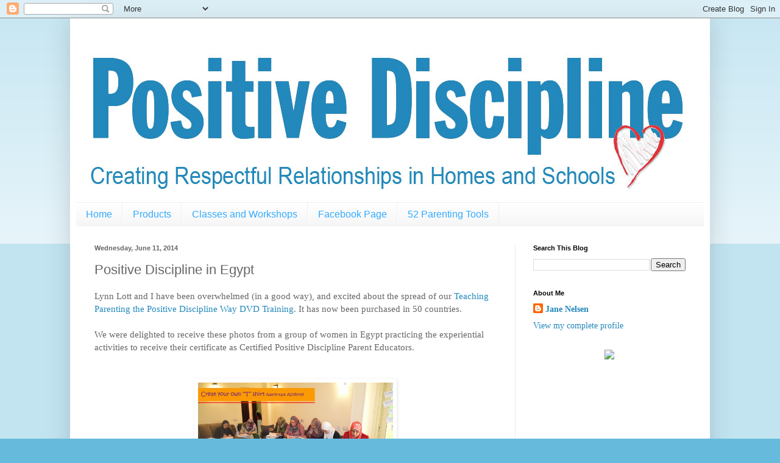

--- FILE ---
content_type: text/html; charset=UTF-8
request_url: http://blog.positivediscipline.com/2014/06/positive-discipline-in-egypt.html?showComment=1415098759142
body_size: 14101
content:
<!DOCTYPE html>
<html class='v2' dir='ltr' xmlns='http://www.w3.org/1999/xhtml' xmlns:b='http://www.google.com/2005/gml/b' xmlns:data='http://www.google.com/2005/gml/data' xmlns:expr='http://www.google.com/2005/gml/expr'>
<head>
<link href='https://www.blogger.com/static/v1/widgets/335934321-css_bundle_v2.css' rel='stylesheet' type='text/css'/>
<meta content='width=1100' name='viewport'/>
<meta content='text/html; charset=UTF-8' http-equiv='Content-Type'/>
<meta content='blogger' name='generator'/>
<link href='http://blog.positivediscipline.com/favicon.ico' rel='icon' type='image/x-icon'/>
<link href='http://blog.positivediscipline.com/2014/06/positive-discipline-in-egypt.html' rel='canonical'/>
<link rel="alternate" type="application/atom+xml" title="Positive Discipline - Atom" href="http://blog.positivediscipline.com/feeds/posts/default" />
<link rel="alternate" type="application/rss+xml" title="Positive Discipline - RSS" href="http://blog.positivediscipline.com/feeds/posts/default?alt=rss" />
<link rel="service.post" type="application/atom+xml" title="Positive Discipline - Atom" href="https://www.blogger.com/feeds/8540881439451499604/posts/default" />

<link rel="alternate" type="application/atom+xml" title="Positive Discipline - Atom" href="http://blog.positivediscipline.com/feeds/1881525003067926253/comments/default" />
<!--Can't find substitution for tag [blog.ieCssRetrofitLinks]-->
<link href='https://blogger.googleusercontent.com/img/b/R29vZ2xl/AVvXsEgvQwvuuIQo5GiggyARnXfp6UuLRyAFHPxiYHly41UW3QG2at07B2dZinjzeDQVDJmz6C3O5Yq_auXToMu1VW7obVhsGSoatSFPXo0n-QjD8j8x7Xavc4Jf32mE7p8BfH7M7x39LVmgAg/s1600/1.jpg' rel='image_src'/>
<meta content='http://blog.positivediscipline.com/2014/06/positive-discipline-in-egypt.html' property='og:url'/>
<meta content='Positive Discipline in Egypt' property='og:title'/>
<meta content='Positive Discipline is a program designed to teach young people to become responsible, respectful and resourceful members of their communities.' property='og:description'/>
<meta content='https://blogger.googleusercontent.com/img/b/R29vZ2xl/AVvXsEgvQwvuuIQo5GiggyARnXfp6UuLRyAFHPxiYHly41UW3QG2at07B2dZinjzeDQVDJmz6C3O5Yq_auXToMu1VW7obVhsGSoatSFPXo0n-QjD8j8x7Xavc4Jf32mE7p8BfH7M7x39LVmgAg/w1200-h630-p-k-no-nu/1.jpg' property='og:image'/>
<title>Positive Discipline: Positive Discipline in Egypt</title>
<style id='page-skin-1' type='text/css'><!--
/*
-----------------------------------------------
Blogger Template Style
Name:     Simple
Designer: Blogger
URL:      www.blogger.com
----------------------------------------------- */
/* Content
----------------------------------------------- */
body {
font: normal normal 14px Georgia, Utopia, 'Palatino Linotype', Palatino, serif;
color: #666666;
background: #66bbdd none repeat scroll top left;
padding: 0 40px 40px 40px;
}
html body .region-inner {
min-width: 0;
max-width: 100%;
width: auto;
}
h2 {
font-size: 22px;
}
a:link {
text-decoration:none;
color: #2288bb;
}
a:visited {
text-decoration:none;
color: #0b5394;
}
a:hover {
text-decoration:underline;
color: #33aaff;
}
.body-fauxcolumn-outer .fauxcolumn-inner {
background: transparent url(//www.blogblog.com/1kt/simple/body_gradient_tile_light.png) repeat scroll top left;
_background-image: none;
}
.body-fauxcolumn-outer .cap-top {
position: absolute;
z-index: 1;
height: 400px;
width: 100%;
}
.body-fauxcolumn-outer .cap-top .cap-left {
width: 100%;
background: transparent url(//www.blogblog.com/1kt/simple/gradients_light.png) repeat-x scroll top left;
_background-image: none;
}
.content-outer {
-moz-box-shadow: 0 0 40px rgba(0, 0, 0, .15);
-webkit-box-shadow: 0 0 5px rgba(0, 0, 0, .15);
-goog-ms-box-shadow: 0 0 10px #333333;
box-shadow: 0 0 40px rgba(0, 0, 0, .15);
margin-bottom: 1px;
}
.content-inner {
padding: 10px 10px;
}
.content-inner {
background-color: #ffffff;
}
/* Header
----------------------------------------------- */
.header-outer {
background: transparent none repeat-x scroll 0 -400px;
_background-image: none;
}
.Header h1 {
font: normal normal 80px Arial, Tahoma, Helvetica, FreeSans, sans-serif;
color: #3399bb;
text-shadow: -1px -1px 1px rgba(0, 0, 0, .2);
}
.Header h1 a {
color: #3399bb;
}
.Header .description {
font-size: 140%;
color: #777777;
}
.header-inner .Header .titlewrapper {
padding: 22px 30px;
}
.header-inner .Header .descriptionwrapper {
padding: 0 30px;
}
/* Tabs
----------------------------------------------- */
.tabs-inner .section:first-child {
border-top: 1px solid #eeeeee;
}
.tabs-inner .section:first-child ul {
margin-top: -1px;
border-top: 1px solid #eeeeee;
border-left: 0 solid #eeeeee;
border-right: 0 solid #eeeeee;
}
.tabs-inner .widget ul {
background: #f5f5f5 url(//www.blogblog.com/1kt/simple/gradients_light.png) repeat-x scroll 0 -800px;
_background-image: none;
border-bottom: 1px solid #eeeeee;
margin-top: 0;
margin-left: -30px;
margin-right: -30px;
}
.tabs-inner .widget li a {
display: inline-block;
padding: .6em 1em;
font: normal normal 16px Arial, Tahoma, Helvetica, FreeSans, sans-serif;
color: #33aaff;
border-left: 1px solid #ffffff;
border-right: 1px solid #eeeeee;
}
.tabs-inner .widget li:first-child a {
border-left: none;
}
.tabs-inner .widget li.selected a, .tabs-inner .widget li a:hover {
color: #666666;
background-color: #eeeeee;
text-decoration: none;
}
/* Columns
----------------------------------------------- */
.main-outer {
border-top: 0 solid #eeeeee;
}
.fauxcolumn-left-outer .fauxcolumn-inner {
border-right: 1px solid #eeeeee;
}
.fauxcolumn-right-outer .fauxcolumn-inner {
border-left: 1px solid #eeeeee;
}
/* Headings
----------------------------------------------- */
div.widget > h2,
div.widget h2.title {
margin: 0 0 1em 0;
font: normal bold 11px Arial, Tahoma, Helvetica, FreeSans, sans-serif;
color: #000000;
}
/* Widgets
----------------------------------------------- */
.widget .zippy {
color: #999999;
text-shadow: 2px 2px 1px rgba(0, 0, 0, .1);
}
.widget .popular-posts ul {
list-style: none;
}
/* Posts
----------------------------------------------- */
h2.date-header {
font: normal bold 11px Arial, Tahoma, Helvetica, FreeSans, sans-serif;
}
.date-header span {
background-color: transparent;
color: #666666;
padding: inherit;
letter-spacing: inherit;
margin: inherit;
}
.main-inner {
padding-top: 30px;
padding-bottom: 30px;
}
.main-inner .column-center-inner {
padding: 0 15px;
}
.main-inner .column-center-inner .section {
margin: 0 15px;
}
.post {
margin: 0 0 25px 0;
}
h3.post-title, .comments h4 {
font: normal normal 22px Arial, Tahoma, Helvetica, FreeSans, sans-serif;
margin: .75em 0 0;
}
.post-body {
font-size: 110%;
line-height: 1.4;
position: relative;
}
.post-body img, .post-body .tr-caption-container, .Profile img, .Image img,
.BlogList .item-thumbnail img {
padding: 2px;
background: #ffffff;
border: 1px solid #ffffff;
-moz-box-shadow: 1px 1px 5px rgba(0, 0, 0, .1);
-webkit-box-shadow: 1px 1px 5px rgba(0, 0, 0, .1);
box-shadow: 1px 1px 5px rgba(0, 0, 0, .1);
}
.post-body img, .post-body .tr-caption-container {
padding: 5px;
}
.post-body .tr-caption-container {
color: #666666;
}
.post-body .tr-caption-container img {
padding: 0;
background: transparent;
border: none;
-moz-box-shadow: 0 0 0 rgba(0, 0, 0, .1);
-webkit-box-shadow: 0 0 0 rgba(0, 0, 0, .1);
box-shadow: 0 0 0 rgba(0, 0, 0, .1);
}
.post-header {
margin: 0 0 1.5em;
line-height: 1.6;
font-size: 90%;
}
.post-footer {
margin: 20px -2px 0;
padding: 5px 10px;
color: #666666;
background-color: #f9f9f9;
border-bottom: 1px solid #eeeeee;
line-height: 1.6;
font-size: 90%;
}
#comments .comment-author {
padding-top: 1.5em;
border-top: 1px solid #eeeeee;
background-position: 0 1.5em;
}
#comments .comment-author:first-child {
padding-top: 0;
border-top: none;
}
.avatar-image-container {
margin: .2em 0 0;
}
#comments .avatar-image-container img {
border: 1px solid #ffffff;
}
/* Comments
----------------------------------------------- */
.comments .comments-content .icon.blog-author {
background-repeat: no-repeat;
background-image: url([data-uri]);
}
.comments .comments-content .loadmore a {
border-top: 1px solid #999999;
border-bottom: 1px solid #999999;
}
.comments .comment-thread.inline-thread {
background-color: #f9f9f9;
}
.comments .continue {
border-top: 2px solid #999999;
}
/* Accents
---------------------------------------------- */
.section-columns td.columns-cell {
border-left: 1px solid #eeeeee;
}
.blog-pager {
background: transparent none no-repeat scroll top center;
}
.blog-pager-older-link, .home-link,
.blog-pager-newer-link {
background-color: #ffffff;
padding: 5px;
}
.footer-outer {
border-top: 0 dashed #bbbbbb;
}
/* Mobile
----------------------------------------------- */
body.mobile  {
background-size: auto;
}
.mobile .body-fauxcolumn-outer {
background: transparent none repeat scroll top left;
}
.mobile .body-fauxcolumn-outer .cap-top {
background-size: 100% auto;
}
.mobile .content-outer {
-webkit-box-shadow: 0 0 3px rgba(0, 0, 0, .15);
box-shadow: 0 0 3px rgba(0, 0, 0, .15);
}
.mobile .tabs-inner .widget ul {
margin-left: 0;
margin-right: 0;
}
.mobile .post {
margin: 0;
}
.mobile .main-inner .column-center-inner .section {
margin: 0;
}
.mobile .date-header span {
padding: 0.1em 10px;
margin: 0 -10px;
}
.mobile h3.post-title {
margin: 0;
}
.mobile .blog-pager {
background: transparent none no-repeat scroll top center;
}
.mobile .footer-outer {
border-top: none;
}
.mobile .main-inner, .mobile .footer-inner {
background-color: #ffffff;
}
.mobile-index-contents {
color: #666666;
}
.mobile-link-button {
background-color: #2288bb;
}
.mobile-link-button a:link, .mobile-link-button a:visited {
color: #ffffff;
}
.mobile .tabs-inner .section:first-child {
border-top: none;
}
.mobile .tabs-inner .PageList .widget-content {
background-color: #eeeeee;
color: #666666;
border-top: 1px solid #eeeeee;
border-bottom: 1px solid #eeeeee;
}
.mobile .tabs-inner .PageList .widget-content .pagelist-arrow {
border-left: 1px solid #eeeeee;
}

--></style>
<style id='template-skin-1' type='text/css'><!--
body {
min-width: 1050px;
}
.content-outer, .content-fauxcolumn-outer, .region-inner {
min-width: 1050px;
max-width: 1050px;
_width: 1050px;
}
.main-inner .columns {
padding-left: 0px;
padding-right: 310px;
}
.main-inner .fauxcolumn-center-outer {
left: 0px;
right: 310px;
/* IE6 does not respect left and right together */
_width: expression(this.parentNode.offsetWidth -
parseInt("0px") -
parseInt("310px") + 'px');
}
.main-inner .fauxcolumn-left-outer {
width: 0px;
}
.main-inner .fauxcolumn-right-outer {
width: 310px;
}
.main-inner .column-left-outer {
width: 0px;
right: 100%;
margin-left: -0px;
}
.main-inner .column-right-outer {
width: 310px;
margin-right: -310px;
}
#layout {
min-width: 0;
}
#layout .content-outer {
min-width: 0;
width: 800px;
}
#layout .region-inner {
min-width: 0;
width: auto;
}
--></style>
<link href='https://www.positivediscipline.com/blog' rel='canonical'/>
<link href='https://www.blogger.com/dyn-css/authorization.css?targetBlogID=8540881439451499604&amp;zx=2d88c2e0-616b-436a-957f-8453fc614fcd' media='none' onload='if(media!=&#39;all&#39;)media=&#39;all&#39;' rel='stylesheet'/><noscript><link href='https://www.blogger.com/dyn-css/authorization.css?targetBlogID=8540881439451499604&amp;zx=2d88c2e0-616b-436a-957f-8453fc614fcd' rel='stylesheet'/></noscript>
<meta name='google-adsense-platform-account' content='ca-host-pub-1556223355139109'/>
<meta name='google-adsense-platform-domain' content='blogspot.com'/>

<!-- data-ad-client=ca-pub-0706934970273376 -->

</head>
<body class='loading variant-pale'>
<div class='navbar section' id='navbar' name='Navbar'><div class='widget Navbar' data-version='1' id='Navbar1'><script type="text/javascript">
    function setAttributeOnload(object, attribute, val) {
      if(window.addEventListener) {
        window.addEventListener('load',
          function(){ object[attribute] = val; }, false);
      } else {
        window.attachEvent('onload', function(){ object[attribute] = val; });
      }
    }
  </script>
<div id="navbar-iframe-container"></div>
<script type="text/javascript" src="https://apis.google.com/js/platform.js"></script>
<script type="text/javascript">
      gapi.load("gapi.iframes:gapi.iframes.style.bubble", function() {
        if (gapi.iframes && gapi.iframes.getContext) {
          gapi.iframes.getContext().openChild({
              url: 'https://www.blogger.com/navbar/8540881439451499604?po\x3d1881525003067926253\x26origin\x3dhttp://blog.positivediscipline.com',
              where: document.getElementById("navbar-iframe-container"),
              id: "navbar-iframe"
          });
        }
      });
    </script><script type="text/javascript">
(function() {
var script = document.createElement('script');
script.type = 'text/javascript';
script.src = '//pagead2.googlesyndication.com/pagead/js/google_top_exp.js';
var head = document.getElementsByTagName('head')[0];
if (head) {
head.appendChild(script);
}})();
</script>
</div></div>
<div class='body-fauxcolumns'>
<div class='fauxcolumn-outer body-fauxcolumn-outer'>
<div class='cap-top'>
<div class='cap-left'></div>
<div class='cap-right'></div>
</div>
<div class='fauxborder-left'>
<div class='fauxborder-right'></div>
<div class='fauxcolumn-inner'>
</div>
</div>
<div class='cap-bottom'>
<div class='cap-left'></div>
<div class='cap-right'></div>
</div>
</div>
</div>
<div class='content'>
<div class='content-fauxcolumns'>
<div class='fauxcolumn-outer content-fauxcolumn-outer'>
<div class='cap-top'>
<div class='cap-left'></div>
<div class='cap-right'></div>
</div>
<div class='fauxborder-left'>
<div class='fauxborder-right'></div>
<div class='fauxcolumn-inner'>
</div>
</div>
<div class='cap-bottom'>
<div class='cap-left'></div>
<div class='cap-right'></div>
</div>
</div>
</div>
<div class='content-outer'>
<div class='content-cap-top cap-top'>
<div class='cap-left'></div>
<div class='cap-right'></div>
</div>
<div class='fauxborder-left content-fauxborder-left'>
<div class='fauxborder-right content-fauxborder-right'></div>
<div class='content-inner'>
<header>
<div class='header-outer'>
<div class='header-cap-top cap-top'>
<div class='cap-left'></div>
<div class='cap-right'></div>
</div>
<div class='fauxborder-left header-fauxborder-left'>
<div class='fauxborder-right header-fauxborder-right'></div>
<div class='region-inner header-inner'>
<div class='header section' id='header' name='Header'><div class='widget Header' data-version='1' id='Header1'>
<div id='header-inner'>
<a href='http://blog.positivediscipline.com/' style='display: block'>
<img alt='Positive Discipline' height='292px; ' id='Header1_headerimg' src='https://blogger.googleusercontent.com/img/b/R29vZ2xl/AVvXsEiVjIWCpkq03EUzVjjpE0q1epU1xd6q_krOfjAfiDuCSAzwTDhygY8OpX3D4FZmzDkf8NRAlSYmC7YwhIXBbw_lq7hC2F4D9ONjDWYvl-3eIzHADen9IrNuQw1wvTCQnXnKbq-BQ7EIAQ/s1600/blog-header01.jpg' style='display: block' width='1030px; '/>
</a>
</div>
</div></div>
</div>
</div>
<div class='header-cap-bottom cap-bottom'>
<div class='cap-left'></div>
<div class='cap-right'></div>
</div>
</div>
</header>
<div class='tabs-outer'>
<div class='tabs-cap-top cap-top'>
<div class='cap-left'></div>
<div class='cap-right'></div>
</div>
<div class='fauxborder-left tabs-fauxborder-left'>
<div class='fauxborder-right tabs-fauxborder-right'></div>
<div class='region-inner tabs-inner'>
<div class='tabs section' id='crosscol' name='Cross-Column'><div class='widget LinkList' data-version='1' id='LinkList2'>
<div class='widget-content'>
<ul>
<li><a href='http://blog.positivediscipline.com/'>Home</a></li>
<li><a href='https://www.positivediscipline.com/store'>Products</a></li>
<li><a href='https://www.positivediscipline.com/events'>Classes and Workshops</a></li>
<li><a href='http://www.facebook.com/positivediscipline'>Facebook Page</a></li>
<li><a href='https://www.positivediscipline.com/articles/52-positive-discipline-parenting-tools-52-weeks'>52 Parenting Tools</a></li>
</ul>
<div class='clear'></div>
</div>
</div></div>
<div class='tabs no-items section' id='crosscol-overflow' name='Cross-Column 2'></div>
</div>
</div>
<div class='tabs-cap-bottom cap-bottom'>
<div class='cap-left'></div>
<div class='cap-right'></div>
</div>
</div>
<div class='main-outer'>
<div class='main-cap-top cap-top'>
<div class='cap-left'></div>
<div class='cap-right'></div>
</div>
<div class='fauxborder-left main-fauxborder-left'>
<div class='fauxborder-right main-fauxborder-right'></div>
<div class='region-inner main-inner'>
<div class='columns fauxcolumns'>
<div class='fauxcolumn-outer fauxcolumn-center-outer'>
<div class='cap-top'>
<div class='cap-left'></div>
<div class='cap-right'></div>
</div>
<div class='fauxborder-left'>
<div class='fauxborder-right'></div>
<div class='fauxcolumn-inner'>
</div>
</div>
<div class='cap-bottom'>
<div class='cap-left'></div>
<div class='cap-right'></div>
</div>
</div>
<div class='fauxcolumn-outer fauxcolumn-left-outer'>
<div class='cap-top'>
<div class='cap-left'></div>
<div class='cap-right'></div>
</div>
<div class='fauxborder-left'>
<div class='fauxborder-right'></div>
<div class='fauxcolumn-inner'>
</div>
</div>
<div class='cap-bottom'>
<div class='cap-left'></div>
<div class='cap-right'></div>
</div>
</div>
<div class='fauxcolumn-outer fauxcolumn-right-outer'>
<div class='cap-top'>
<div class='cap-left'></div>
<div class='cap-right'></div>
</div>
<div class='fauxborder-left'>
<div class='fauxborder-right'></div>
<div class='fauxcolumn-inner'>
</div>
</div>
<div class='cap-bottom'>
<div class='cap-left'></div>
<div class='cap-right'></div>
</div>
</div>
<!-- corrects IE6 width calculation -->
<div class='columns-inner'>
<div class='column-center-outer'>
<div class='column-center-inner'>
<div class='main section' id='main' name='Main'><div class='widget Blog' data-version='1' id='Blog1'>
<div class='blog-posts hfeed'>

          <div class="date-outer">
        
<h2 class='date-header'><span>Wednesday, June 11, 2014</span></h2>

          <div class="date-posts">
        
<div class='post-outer'>
<div class='post hentry uncustomized-post-template' itemprop='blogPost' itemscope='itemscope' itemtype='http://schema.org/BlogPosting'>
<meta content='https://blogger.googleusercontent.com/img/b/R29vZ2xl/AVvXsEgvQwvuuIQo5GiggyARnXfp6UuLRyAFHPxiYHly41UW3QG2at07B2dZinjzeDQVDJmz6C3O5Yq_auXToMu1VW7obVhsGSoatSFPXo0n-QjD8j8x7Xavc4Jf32mE7p8BfH7M7x39LVmgAg/s1600/1.jpg' itemprop='image_url'/>
<meta content='8540881439451499604' itemprop='blogId'/>
<meta content='1881525003067926253' itemprop='postId'/>
<a name='1881525003067926253'></a>
<h3 class='post-title entry-title' itemprop='name'>
Positive Discipline in Egypt
</h3>
<div class='post-header'>
<div class='post-header-line-1'></div>
</div>
<div class='post-body entry-content' id='post-body-1881525003067926253' itemprop='description articleBody'>
Lynn Lott and I have been overwhelmed (in a good way), and excited about the spread of our <a href="http://store.positivediscipline.com/teaching-parenting-dvd.html">Teaching Parenting the Positive Discipline Way DVD Training</a>. It has now been purchased in 50 countries.<br />
<br />
We were delighted to receive these photos from a group of women in Egypt practicing the experiential activities to receive their certificate as Certified Positive Discipline Parent Educators.<br />
<br />
<br />
<div class="separator" style="clear: both; text-align: center;">
<a href="https://blogger.googleusercontent.com/img/b/R29vZ2xl/AVvXsEgvQwvuuIQo5GiggyARnXfp6UuLRyAFHPxiYHly41UW3QG2at07B2dZinjzeDQVDJmz6C3O5Yq_auXToMu1VW7obVhsGSoatSFPXo0n-QjD8j8x7Xavc4Jf32mE7p8BfH7M7x39LVmgAg/s1600/1.jpg" imageanchor="1" style="margin-left: 1em; margin-right: 1em;"><img border="0" height="212" src="https://blogger.googleusercontent.com/img/b/R29vZ2xl/AVvXsEgvQwvuuIQo5GiggyARnXfp6UuLRyAFHPxiYHly41UW3QG2at07B2dZinjzeDQVDJmz6C3O5Yq_auXToMu1VW7obVhsGSoatSFPXo0n-QjD8j8x7Xavc4Jf32mE7p8BfH7M7x39LVmgAg/s1600/1.jpg" width="320" /></a></div>
<br />
<div class="separator" style="clear: both; text-align: center;">
<a href="https://blogger.googleusercontent.com/img/b/R29vZ2xl/AVvXsEhimSG_uVtMXmEp0sasq3tKAbWibGsazXpObzhDMQ9RIpV8Y57gX1QMO5JgqoVoTU3M2XmvVMRPyzbs9u7QV-KI0ICL2yGsD03v-7fwqJPvA1gbH43KdSprUa0ZM8oCbcSVyGntc4wflA/s1600/2.jpg" imageanchor="1" style="margin-left: 1em; margin-right: 1em;"><img border="0" height="212" src="https://blogger.googleusercontent.com/img/b/R29vZ2xl/AVvXsEhimSG_uVtMXmEp0sasq3tKAbWibGsazXpObzhDMQ9RIpV8Y57gX1QMO5JgqoVoTU3M2XmvVMRPyzbs9u7QV-KI0ICL2yGsD03v-7fwqJPvA1gbH43KdSprUa0ZM8oCbcSVyGntc4wflA/s1600/2.jpg" width="320" /></a></div>
<br />
<br />
<div class="separator" style="clear: both; text-align: center;">
<a href="https://blogger.googleusercontent.com/img/b/R29vZ2xl/AVvXsEjz1Gx0S0oZtjP6XCa1R_1MZTGS9v4f1xLQ4khtsgk73XgczRnaiEPdysAzFF2CLhYm9UsfYl28EcF0dNNXEDTpYyvqtvhmrCvbDTUJmRqGVZTpWdbFaMHs64Ow4rHoF436RUQnUN6OeA/s1600/3.jpg" imageanchor="1" style="margin-left: 1em; margin-right: 1em;"><img border="0" height="320" src="https://blogger.googleusercontent.com/img/b/R29vZ2xl/AVvXsEjz1Gx0S0oZtjP6XCa1R_1MZTGS9v4f1xLQ4khtsgk73XgczRnaiEPdysAzFF2CLhYm9UsfYl28EcF0dNNXEDTpYyvqtvhmrCvbDTUJmRqGVZTpWdbFaMHs64Ow4rHoF436RUQnUN6OeA/s1600/3.jpg" width="212" /></a></div>
<br />
<div class="separator" style="clear: both; text-align: center;">
<a href="https://blogger.googleusercontent.com/img/b/R29vZ2xl/AVvXsEhIs7aZYq5pF4TvsdHbjYCdLXBiFe5U8gAbiRgN2moCykqS2idlm1jQZcAQ8xAIAgt_Hfmv66_t7iIlMiVgKi7RBHVH3Hst8eCBrjvOxuzhxjT5gyLidYVHVOZhFG_FYmsonH1vp376TQ/s1600/4.jpg" imageanchor="1" style="margin-left: 1em; margin-right: 1em;"><img border="0" height="320" src="https://blogger.googleusercontent.com/img/b/R29vZ2xl/AVvXsEhIs7aZYq5pF4TvsdHbjYCdLXBiFe5U8gAbiRgN2moCykqS2idlm1jQZcAQ8xAIAgt_Hfmv66_t7iIlMiVgKi7RBHVH3Hst8eCBrjvOxuzhxjT5gyLidYVHVOZhFG_FYmsonH1vp376TQ/s1600/4.jpg" width="212" /></a></div>
<br />
<div class="separator" style="clear: both; text-align: center;">
</div>
<br />
<div class="separator" style="clear: both; text-align: center;">
</div>
<br />
<div class="separator" style="clear: both; text-align: center;">
<a href="https://blogger.googleusercontent.com/img/b/R29vZ2xl/AVvXsEiRm2DDLj7ghSlIOkoPLHBPPEpS_3o7v7iP53WUXjv5PODuvhWKzlvB5p31InnkE0U9O_teFrI7Ysr9kxzvAflnIBISc53UJGjEfV4DqfG3pbvRo1ARmlhYA_UURyyDamxH4hVs7mJX-w/s1600/7.jpg" imageanchor="1" style="margin-left: 1em; margin-right: 1em;"><img border="0" height="320" src="https://blogger.googleusercontent.com/img/b/R29vZ2xl/AVvXsEiRm2DDLj7ghSlIOkoPLHBPPEpS_3o7v7iP53WUXjv5PODuvhWKzlvB5p31InnkE0U9O_teFrI7Ysr9kxzvAflnIBISc53UJGjEfV4DqfG3pbvRo1ARmlhYA_UURyyDamxH4hVs7mJX-w/s1600/7.jpg" width="212" /></a></div>
<br />
<div class="separator" style="clear: both; text-align: center;">
<a href="https://blogger.googleusercontent.com/img/b/R29vZ2xl/AVvXsEgidn4wltjfItWvan5XP4rM_AxN9u0Js4Bq69kwpQUkV-n7CnvyUM2CvIjNlx0eW-HWR-FlKEoyNDw5KH9-NtpDfoyAQbCrjGNbEoYp9GYS7PcKe8GZvHQ6H7lLJQpzRKDskYEel6xJPA/s1600/8.jpg" imageanchor="1" style="margin-left: 1em; margin-right: 1em;"><img border="0" height="320" src="https://blogger.googleusercontent.com/img/b/R29vZ2xl/AVvXsEgidn4wltjfItWvan5XP4rM_AxN9u0Js4Bq69kwpQUkV-n7CnvyUM2CvIjNlx0eW-HWR-FlKEoyNDw5KH9-NtpDfoyAQbCrjGNbEoYp9GYS7PcKe8GZvHQ6H7lLJQpzRKDskYEel6xJPA/s1600/8.jpg" width="212" /></a></div>
<br />
<div class="separator" style="clear: both; text-align: center;">
<a href="https://blogger.googleusercontent.com/img/b/R29vZ2xl/AVvXsEgawKc2qWniv2ljTOuty8jbQfji1C99jNqA-UnsDj-PODVXr9tI05UfCLQxXArj866EvKo2eU8lTbzoF3QBmA8SncFXuk80tDY6W0gpT6RR5cDO78mHarA7j8YrJAGD1iThZI6o2QHiJg/s1600/9.jpg" imageanchor="1" style="margin-left: 1em; margin-right: 1em;"><img border="0" height="212" src="https://blogger.googleusercontent.com/img/b/R29vZ2xl/AVvXsEgawKc2qWniv2ljTOuty8jbQfji1C99jNqA-UnsDj-PODVXr9tI05UfCLQxXArj866EvKo2eU8lTbzoF3QBmA8SncFXuk80tDY6W0gpT6RR5cDO78mHarA7j8YrJAGD1iThZI6o2QHiJg/s1600/9.jpg" width="320" /></a></div>
<br />
<div class="separator" style="clear: both; text-align: center;">
</div>
<br />
<div class="separator" style="clear: both; text-align: center;">
<a href="https://blogger.googleusercontent.com/img/b/R29vZ2xl/AVvXsEimEiQt4oXNczMnyS6oMGo1Ma-OUkNrGt2a6xnursrCvZUy6HC4chbpKOFWvaoBgD9h74vD9qMSKzdS2sr-f6kKP8_WMl7QLurHK7MnnBlunDTS3ixOw2HjZpWrO3A1sCXZA5qYlcpZzw/s1600/11.jpg" imageanchor="1" style="margin-left: 1em; margin-right: 1em;"><img border="0" height="212" src="https://blogger.googleusercontent.com/img/b/R29vZ2xl/AVvXsEimEiQt4oXNczMnyS6oMGo1Ma-OUkNrGt2a6xnursrCvZUy6HC4chbpKOFWvaoBgD9h74vD9qMSKzdS2sr-f6kKP8_WMl7QLurHK7MnnBlunDTS3ixOw2HjZpWrO3A1sCXZA5qYlcpZzw/s1600/11.jpg" width="320" /></a></div>
<br />
<div class="separator" style="clear: both; text-align: center;">
<a href="https://blogger.googleusercontent.com/img/b/R29vZ2xl/AVvXsEi6B8EorlzanM3cacyYqsHTjXCjOaVKp5z7kIRd8RCTCv33PlgsBsnzgBoybPQo7TOTJwdxyj1mk4E6OwimtKxteuvyTUuloyY32EpzN7sGhXx2ZGWBt8J0opKjIxlZHqd0jQrx_ZscjQ/s1600/12.jpg" imageanchor="1" style="margin-left: 1em; margin-right: 1em;"><img border="0" height="212" src="https://blogger.googleusercontent.com/img/b/R29vZ2xl/AVvXsEi6B8EorlzanM3cacyYqsHTjXCjOaVKp5z7kIRd8RCTCv33PlgsBsnzgBoybPQo7TOTJwdxyj1mk4E6OwimtKxteuvyTUuloyY32EpzN7sGhXx2ZGWBt8J0opKjIxlZHqd0jQrx_ZscjQ/s1600/12.jpg" width="320" /></a></div>
<br />
<div class="separator" style="clear: both; text-align: center;">
</div>
<br />
<div class="separator" style="clear: both; text-align: center;">
<a href="https://blogger.googleusercontent.com/img/b/R29vZ2xl/AVvXsEh01GghBK9Rgiz4ll77YQ69VrXDh0QCwHwEM-riLm8rvEq9oMBVD02u55h7LZy4diUwoENAjlpaAuG4ZwGyMARICLxhTXbT2yTFR30COCoppYflUCVNkUNdGL97bVbWP7yWGOLh8umikA/s1600/14.jpg" imageanchor="1" style="margin-left: 1em; margin-right: 1em;"><img border="0" height="212" src="https://blogger.googleusercontent.com/img/b/R29vZ2xl/AVvXsEh01GghBK9Rgiz4ll77YQ69VrXDh0QCwHwEM-riLm8rvEq9oMBVD02u55h7LZy4diUwoENAjlpaAuG4ZwGyMARICLxhTXbT2yTFR30COCoppYflUCVNkUNdGL97bVbWP7yWGOLh8umikA/s1600/14.jpg" width="320" /></a></div>
<br />
<div class="separator" style="clear: both; text-align: center;">
</div>
<br />
<div class="separator" style="clear: both; text-align: center;">
<a href="https://blogger.googleusercontent.com/img/b/R29vZ2xl/AVvXsEgarhdwRQcLnpRvG4maUGU_OVcgAI-kT-sSW9eICRc9yGhgIXqZ8QoCPr0YIvIzemg3pWRGgaOofY36f6OBVRdf2eFmolQdMs4OdiLKnStlOOQndcx5uW8eLjItxCaGXiHJi8JSyGnlOw/s1600/16.jpg" imageanchor="1" style="margin-left: 1em; margin-right: 1em;"><img border="0" height="212" src="https://blogger.googleusercontent.com/img/b/R29vZ2xl/AVvXsEgarhdwRQcLnpRvG4maUGU_OVcgAI-kT-sSW9eICRc9yGhgIXqZ8QoCPr0YIvIzemg3pWRGgaOofY36f6OBVRdf2eFmolQdMs4OdiLKnStlOOQndcx5uW8eLjItxCaGXiHJi8JSyGnlOw/s1600/16.jpg" width="320" /></a></div>
<br />
<div class="separator" style="clear: both; text-align: center;">
<a href="https://blogger.googleusercontent.com/img/b/R29vZ2xl/AVvXsEib_IEMvERKeZk_JUqQeYCl_OoJO2MVuIQa4njJrPv6sxcyQTK6q6XdGEb7XhyphenhyphenGK5qgji_Pf8vbF5t6E9raIsnkGsaKH9-doCEqICFdL7Jv4j3Bu-A1yiimifZmcM7xmQbM1UfNUHYmgA/s1600/17.jpg" imageanchor="1" style="margin-left: 1em; margin-right: 1em;"><img border="0" height="212" src="https://blogger.googleusercontent.com/img/b/R29vZ2xl/AVvXsEib_IEMvERKeZk_JUqQeYCl_OoJO2MVuIQa4njJrPv6sxcyQTK6q6XdGEb7XhyphenhyphenGK5qgji_Pf8vbF5t6E9raIsnkGsaKH9-doCEqICFdL7Jv4j3Bu-A1yiimifZmcM7xmQbM1UfNUHYmgA/s1600/17.jpg" width="320" /></a></div>
<br />
<div style='clear: both;'></div>
</div>
<div class='post-footer'>
<div class='post-footer-line post-footer-line-1'>
<span class='post-author vcard'>
Posted by
<span class='fn' itemprop='author' itemscope='itemscope' itemtype='http://schema.org/Person'>
<meta content='https://www.blogger.com/profile/09163509440079037626' itemprop='url'/>
<a class='g-profile' href='https://www.blogger.com/profile/09163509440079037626' rel='author' title='author profile'>
<span itemprop='name'>Jane Nelsen</span>
</a>
</span>
</span>
<span class='post-timestamp'>
at
<meta content='http://blog.positivediscipline.com/2014/06/positive-discipline-in-egypt.html' itemprop='url'/>
<a class='timestamp-link' href='http://blog.positivediscipline.com/2014/06/positive-discipline-in-egypt.html' rel='bookmark' title='permanent link'><abbr class='published' itemprop='datePublished' title='2014-06-11T09:15:00-07:00'>9:15&#8239;AM</abbr></a>
</span>
<span class='post-comment-link'>
</span>
<span class='post-icons'>
<span class='item-action'>
<a href='https://www.blogger.com/email-post/8540881439451499604/1881525003067926253' title='Email Post'>
<img alt='' class='icon-action' height='13' src='https://resources.blogblog.com/img/icon18_email.gif' width='18'/>
</a>
</span>
<span class='item-control blog-admin pid-996483768'>
<a href='https://www.blogger.com/post-edit.g?blogID=8540881439451499604&postID=1881525003067926253&from=pencil' title='Edit Post'>
<img alt='' class='icon-action' height='18' src='https://resources.blogblog.com/img/icon18_edit_allbkg.gif' width='18'/>
</a>
</span>
</span>
<div class='post-share-buttons goog-inline-block'>
</div>
</div>
<div class='post-footer-line post-footer-line-2'>
<span class='post-labels'>
</span>
</div>
<div class='post-footer-line post-footer-line-3'>
<span class='post-location'>
</span>
</div>
</div>
</div>
<div class='comments' id='comments'>
<a name='comments'></a>
<h4>4 comments:</h4>
<div id='Blog1_comments-block-wrapper'>
<dl class='avatar-comment-indent' id='comments-block'>
<dt class='comment-author ' id='c4526607790325558091'>
<a name='c4526607790325558091'></a>
<div class="avatar-image-container vcard"><span dir="ltr"><a href="https://www.blogger.com/profile/07028641305614879093" target="" rel="nofollow" onclick="" class="avatar-hovercard" id="av-4526607790325558091-07028641305614879093"><img src="https://resources.blogblog.com/img/blank.gif" width="35" height="35" class="delayLoad" style="display: none;" longdesc="//4.bp.blogspot.com/-sjdX4kZKdb4/ZiE3cmPWtlI/AAAAAAABAiM/3f8ltZx_32UlkDZNXzyn82ICEtkBx3QiQCK4BGAYYCw/s35/IMG_9889.jpeg" alt="" title="PixieGirl">

<noscript><img src="//4.bp.blogspot.com/-sjdX4kZKdb4/ZiE3cmPWtlI/AAAAAAABAiM/3f8ltZx_32UlkDZNXzyn82ICEtkBx3QiQCK4BGAYYCw/s35/IMG_9889.jpeg" width="35" height="35" class="photo" alt=""></noscript></a></span></div>
<a href='https://www.blogger.com/profile/07028641305614879093' rel='nofollow'>PixieGirl</a>
said...
</dt>
<dd class='comment-body' id='Blog1_cmt-4526607790325558091'>
<p>
Wow, I&#39;m so excited for you! You are making such a difference to soo many people!
</p>
</dd>
<dd class='comment-footer'>
<span class='comment-timestamp'>
<a href='http://blog.positivediscipline.com/2014/06/positive-discipline-in-egypt.html?showComment=1402596150348#c4526607790325558091' title='comment permalink'>
June 12, 2014 at 11:02&#8239;AM
</a>
<span class='item-control blog-admin pid-932451952'>
<a class='comment-delete' href='https://www.blogger.com/comment/delete/8540881439451499604/4526607790325558091' title='Delete Comment'>
<img src='https://resources.blogblog.com/img/icon_delete13.gif'/>
</a>
</span>
</span>
</dd>
<dt class='comment-author ' id='c2129242386606819983'>
<a name='c2129242386606819983'></a>
<div class="avatar-image-container avatar-stock"><span dir="ltr"><img src="//resources.blogblog.com/img/blank.gif" width="35" height="35" alt="" title="Anonymous">

</span></div>
Anonymous
said...
</dt>
<dd class='comment-body' id='Blog1_cmt-2129242386606819983'>
<p>
Hi.. I want to know what steps should I do in order to be a positive discipline educator.. and where is the course or workshop held in Egypt?
</p>
</dd>
<dd class='comment-footer'>
<span class='comment-timestamp'>
<a href='http://blog.positivediscipline.com/2014/06/positive-discipline-in-egypt.html?showComment=1415053498566#c2129242386606819983' title='comment permalink'>
November 3, 2014 at 2:24&#8239;PM
</a>
<span class='item-control blog-admin pid-1465322672'>
<a class='comment-delete' href='https://www.blogger.com/comment/delete/8540881439451499604/2129242386606819983' title='Delete Comment'>
<img src='https://resources.blogblog.com/img/icon_delete13.gif'/>
</a>
</span>
</span>
</dd>
<dt class='comment-author blog-author' id='c1308379191169647669'>
<a name='c1308379191169647669'></a>
<div class="avatar-image-container avatar-stock"><span dir="ltr"><a href="https://www.blogger.com/profile/09163509440079037626" target="" rel="nofollow" onclick="" class="avatar-hovercard" id="av-1308379191169647669-09163509440079037626"><img src="//www.blogger.com/img/blogger_logo_round_35.png" width="35" height="35" alt="" title="Jane Nelsen">

</a></span></div>
<a href='https://www.blogger.com/profile/09163509440079037626' rel='nofollow'>Jane Nelsen</a>
said...
</dt>
<dd class='comment-body' id='Blog1_cmt-1308379191169647669'>
<p>
Here is the link for information on becoming a Positive Discipline Parent Educator.<br />http://store.positivediscipline.com/teaching-parenting-dvd.html<br /><br />Here is a link to a group in Egypt teaching parenting classes.<br />https://www.facebook.com/PP.Egypt
</p>
</dd>
<dd class='comment-footer'>
<span class='comment-timestamp'>
<a href='http://blog.positivediscipline.com/2014/06/positive-discipline-in-egypt.html?showComment=1415061796735#c1308379191169647669' title='comment permalink'>
November 3, 2014 at 4:43&#8239;PM
</a>
<span class='item-control blog-admin pid-996483768'>
<a class='comment-delete' href='https://www.blogger.com/comment/delete/8540881439451499604/1308379191169647669' title='Delete Comment'>
<img src='https://resources.blogblog.com/img/icon_delete13.gif'/>
</a>
</span>
</span>
</dd>
<dt class='comment-author ' id='c6560136721195010115'>
<a name='c6560136721195010115'></a>
<div class="avatar-image-container avatar-stock"><span dir="ltr"><img src="//resources.blogblog.com/img/blank.gif" width="35" height="35" alt="" title="Anonymous">

</span></div>
Anonymous
said...
</dt>
<dd class='comment-body' id='Blog1_cmt-6560136721195010115'>
<p>
Thank you so much for your prompt reply
</p>
</dd>
<dd class='comment-footer'>
<span class='comment-timestamp'>
<a href='http://blog.positivediscipline.com/2014/06/positive-discipline-in-egypt.html?showComment=1415098759142#c6560136721195010115' title='comment permalink'>
November 4, 2014 at 2:59&#8239;AM
</a>
<span class='item-control blog-admin pid-1465322672'>
<a class='comment-delete' href='https://www.blogger.com/comment/delete/8540881439451499604/6560136721195010115' title='Delete Comment'>
<img src='https://resources.blogblog.com/img/icon_delete13.gif'/>
</a>
</span>
</span>
</dd>
</dl>
</div>
<p class='comment-footer'>
<a href='https://www.blogger.com/comment/fullpage/post/8540881439451499604/1881525003067926253' onclick=''>Post a Comment</a>
</p>
</div>
</div>

        </div></div>
      
</div>
<div class='blog-pager' id='blog-pager'>
<span id='blog-pager-newer-link'>
<a class='blog-pager-newer-link' href='http://blog.positivediscipline.com/2010/02/hugs-positive-discipline-tool-card.html' id='Blog1_blog-pager-newer-link' title='Newer Post'>Newer Post</a>
</span>
<span id='blog-pager-older-link'>
<a class='blog-pager-older-link' href='http://blog.positivediscipline.com/2011/05/allowances-can-teach-life-skill-of.html' id='Blog1_blog-pager-older-link' title='Older Post'>Older Post</a>
</span>
<a class='home-link' href='http://blog.positivediscipline.com/'>Home</a>
</div>
<div class='clear'></div>
<div class='post-feeds'>
<div class='feed-links'>
Subscribe to:
<a class='feed-link' href='http://blog.positivediscipline.com/feeds/1881525003067926253/comments/default' target='_blank' type='application/atom+xml'>Post Comments (Atom)</a>
</div>
</div>
</div><div class='widget HTML' data-version='1' id='HTML4'>
<h2 class='title'>ShareThis</h2>
<div class='widget-content'>
<span id="st_finder"></span><script type="text/javascript" src="http://w.sharethis.com/widget/stblogger2.js"></script><script type="text/javascript">var switchTo5x=false;stBlogger2.init("http://w.sharethis.com/button/buttons.js", {"twitter":["large","",""],"facebook":["large","",""],"email":["large","",""],"sharethis":["large","",""]} );var f = document.getElementById("st_finder");var c = f.parentNode.parentNode.childNodes;for (i=0;i<c.length;i++) { try { c[i].style.display = "none"; } catch (err) {}}</script>
</div>
<div class='clear'></div>
</div></div>
</div>
</div>
<div class='column-left-outer'>
<div class='column-left-inner'>
<aside>
</aside>
</div>
</div>
<div class='column-right-outer'>
<div class='column-right-inner'>
<aside>
<div class='sidebar section' id='sidebar-right-1'><div class='widget BlogSearch' data-version='1' id='BlogSearch1'>
<h2 class='title'>Search This Blog</h2>
<div class='widget-content'>
<div id='BlogSearch1_form'>
<form action='http://blog.positivediscipline.com/search' class='gsc-search-box' target='_top'>
<table cellpadding='0' cellspacing='0' class='gsc-search-box'>
<tbody>
<tr>
<td class='gsc-input'>
<input autocomplete='off' class='gsc-input' name='q' size='10' title='search' type='text' value=''/>
</td>
<td class='gsc-search-button'>
<input class='gsc-search-button' title='search' type='submit' value='Search'/>
</td>
</tr>
</tbody>
</table>
</form>
</div>
</div>
<div class='clear'></div>
</div><div class='widget Profile' data-version='1' id='Profile1'>
<h2>About Me</h2>
<div class='widget-content'>
<dl class='profile-datablock'>
<dt class='profile-data'>
<a class='profile-name-link g-profile' href='https://www.blogger.com/profile/09163509440079037626' rel='author' style='background-image: url(//www.blogger.com/img/logo-16.png);'>
Jane Nelsen
</a>
</dt>
</dl>
<a class='profile-link' href='https://www.blogger.com/profile/09163509440079037626' rel='author'>View my complete profile</a>
<div class='clear'></div>
</div>
</div><div class='widget HTML' data-version='1' id='HTML5'>
<div class='widget-content'>
<div align="center"><a href="https://www.positivediscipline.com/products/positive-discipline-parenting-tool-cards" target="_blank"><img src="https://www.positivediscipline.com/sites/default/files/styles/uc_product/public/a101-front.jpg?itok=klZ6rp5R" border="0px" /></a></div>
</div>
<div class='clear'></div>
</div><div class='widget HTML' data-version='1' id='HTML2'>
<div class='widget-content'>
<iframe src="http://www.facebook.com/plugins/likebox.php?href=http%3A%2F%2Fwww.facebook.com%2Fpositivediscipline&amp;width=260&amp;colorscheme=light&amp;show_faces=false&amp;stream=true&amp;header=true&amp;height=427" scrolling="no" frameborder="0" style="border:none; overflow:hidden; width:260px; height:427px;" allowtransparency="true"></iframe>
</div>
<div class='clear'></div>
</div><div class='widget Label' data-version='1' id='Label1'>
<h2>Labels</h2>
<div class='widget-content list-label-widget-content'>
<ul>
<li>
<a dir='ltr' href='http://blog.positivediscipline.com/search/label/Positive%20Discipline'>Positive Discipline</a>
<span dir='ltr'>(50)</span>
</li>
<li>
<a dir='ltr' href='http://blog.positivediscipline.com/search/label/Parenting%20Tool%20Cards'>Parenting Tool Cards</a>
<span dir='ltr'>(49)</span>
</li>
<li>
<a dir='ltr' href='http://blog.positivediscipline.com/search/label/Parenting'>Parenting</a>
<span dir='ltr'>(16)</span>
</li>
<li>
<a dir='ltr' href='http://blog.positivediscipline.com/search/label/Discipline'>Discipline</a>
<span dir='ltr'>(15)</span>
</li>
<li>
<a dir='ltr' href='http://blog.positivediscipline.com/search/label/Success%20Stories'>Success Stories</a>
<span dir='ltr'>(15)</span>
</li>
<li>
<a dir='ltr' href='http://blog.positivediscipline.com/search/label/Family%20meetings'>Family meetings</a>
<span dir='ltr'>(14)</span>
</li>
<li>
<a dir='ltr' href='http://blog.positivediscipline.com/search/label/Power%20Struggle'>Power Struggle</a>
<span dir='ltr'>(10)</span>
</li>
<li>
<a dir='ltr' href='http://blog.positivediscipline.com/search/label/Relationship'>Relationship</a>
<span dir='ltr'>(10)</span>
</li>
<li>
<a dir='ltr' href='http://blog.positivediscipline.com/search/label/Teenagers'>Teenagers</a>
<span dir='ltr'>(8)</span>
</li>
<li>
<a dir='ltr' href='http://blog.positivediscipline.com/search/label/Positive%20Discipline%20School'>Positive Discipline School</a>
<span dir='ltr'>(6)</span>
</li>
<li>
<a dir='ltr' href='http://blog.positivediscipline.com/search/label/Class%20Meetings'>Class Meetings</a>
<span dir='ltr'>(5)</span>
</li>
<li>
<a dir='ltr' href='http://blog.positivediscipline.com/search/label/Hitting'>Hitting</a>
<span dir='ltr'>(5)</span>
</li>
<li>
<a dir='ltr' href='http://blog.positivediscipline.com/search/label/Time%20Out'>Time Out</a>
<span dir='ltr'>(5)</span>
</li>
<li>
<a dir='ltr' href='http://blog.positivediscipline.com/search/label/Consequences'>Consequences</a>
<span dir='ltr'>(4)</span>
</li>
<li>
<a dir='ltr' href='http://blog.positivediscipline.com/search/label/disrespectful'>disrespectful</a>
<span dir='ltr'>(4)</span>
</li>
<li>
<a dir='ltr' href='http://blog.positivediscipline.com/search/label/Arguing'>Arguing</a>
<span dir='ltr'>(3)</span>
</li>
<li>
<a dir='ltr' href='http://blog.positivediscipline.com/search/label/Rude%20and%20Defiant'>Rude and Defiant</a>
<span dir='ltr'>(3)</span>
</li>
<li>
<a dir='ltr' href='http://blog.positivediscipline.com/search/label/Step-Family'>Step-Family</a>
<span dir='ltr'>(3)</span>
</li>
<li>
<a dir='ltr' href='http://blog.positivediscipline.com/search/label/Bullying'>Bullying</a>
<span dir='ltr'>(2)</span>
</li>
<li>
<a dir='ltr' href='http://blog.positivediscipline.com/search/label/Gratitude'>Gratitude</a>
<span dir='ltr'>(2)</span>
</li>
<li>
<a dir='ltr' href='http://blog.positivediscipline.com/search/label/H.%20Stephen%20Glenn'>H. Stephen Glenn</a>
<span dir='ltr'>(2)</span>
</li>
<li>
<a dir='ltr' href='http://blog.positivediscipline.com/search/label/Podcasts'>Podcasts</a>
<span dir='ltr'>(2)</span>
</li>
<li>
<a dir='ltr' href='http://blog.positivediscipline.com/search/label/Potty%20Training'>Potty Training</a>
<span dir='ltr'>(2)</span>
</li>
<li>
<a dir='ltr' href='http://blog.positivediscipline.com/search/label/Routine%20Charts'>Routine Charts</a>
<span dir='ltr'>(2)</span>
</li>
<li>
<a dir='ltr' href='http://blog.positivediscipline.com/search/label/Self-Esteem'>Self-Esteem</a>
<span dir='ltr'>(2)</span>
</li>
<li>
<a dir='ltr' href='http://blog.positivediscipline.com/search/label/Spanking'>Spanking</a>
<span dir='ltr'>(2)</span>
</li>
<li>
<a dir='ltr' href='http://blog.positivediscipline.com/search/label/Toilet%20Training'>Toilet Training</a>
<span dir='ltr'>(2)</span>
</li>
<li>
<a dir='ltr' href='http://blog.positivediscipline.com/search/label/Understand%20Serenity'>Understand Serenity</a>
<span dir='ltr'>(2)</span>
</li>
<li>
<a dir='ltr' href='http://blog.positivediscipline.com/search/label/ADHD'>ADHD</a>
<span dir='ltr'>(1)</span>
</li>
<li>
<a dir='ltr' href='http://blog.positivediscipline.com/search/label/Aggression'>Aggression</a>
<span dir='ltr'>(1)</span>
</li>
<li>
<a dir='ltr' href='http://blog.positivediscipline.com/search/label/Drugs'>Drugs</a>
<span dir='ltr'>(1)</span>
</li>
<li>
<a dir='ltr' href='http://blog.positivediscipline.com/search/label/Friends'>Friends</a>
<span dir='ltr'>(1)</span>
</li>
<li>
<a dir='ltr' href='http://blog.positivediscipline.com/search/label/Hugs'>Hugs</a>
<span dir='ltr'>(1)</span>
</li>
<li>
<a dir='ltr' href='http://blog.positivediscipline.com/search/label/Interrupting'>Interrupting</a>
<span dir='ltr'>(1)</span>
</li>
<li>
<a dir='ltr' href='http://blog.positivediscipline.com/search/label/Lying'>Lying</a>
<span dir='ltr'>(1)</span>
</li>
<li>
<a dir='ltr' href='http://blog.positivediscipline.com/search/label/Questions'>Questions</a>
<span dir='ltr'>(1)</span>
</li>
<li>
<a dir='ltr' href='http://blog.positivediscipline.com/search/label/Self%20Help'>Self Help</a>
<span dir='ltr'>(1)</span>
</li>
<li>
<a dir='ltr' href='http://blog.positivediscipline.com/search/label/TV'>TV</a>
<span dir='ltr'>(1)</span>
</li>
<li>
<a dir='ltr' href='http://blog.positivediscipline.com/search/label/Workshop'>Workshop</a>
<span dir='ltr'>(1)</span>
</li>
</ul>
<div class='clear'></div>
</div>
</div><div class='widget BlogArchive' data-version='1' id='BlogArchive1'>
<h2>Blog Archive</h2>
<div class='widget-content'>
<div id='ArchiveList'>
<div id='BlogArchive1_ArchiveList'>
<ul class='hierarchy'>
<li class='archivedate collapsed'>
<a class='toggle' href='javascript:void(0)'>
<span class='zippy'>

        &#9658;&#160;
      
</span>
</a>
<a class='post-count-link' href='http://blog.positivediscipline.com/2016/'>
2016
</a>
<span class='post-count' dir='ltr'>(1)</span>
<ul class='hierarchy'>
<li class='archivedate collapsed'>
<a class='toggle' href='javascript:void(0)'>
<span class='zippy'>

        &#9658;&#160;
      
</span>
</a>
<a class='post-count-link' href='http://blog.positivediscipline.com/2016/04/'>
April
</a>
<span class='post-count' dir='ltr'>(1)</span>
</li>
</ul>
</li>
</ul>
<ul class='hierarchy'>
<li class='archivedate collapsed'>
<a class='toggle' href='javascript:void(0)'>
<span class='zippy'>

        &#9658;&#160;
      
</span>
</a>
<a class='post-count-link' href='http://blog.positivediscipline.com/2015/'>
2015
</a>
<span class='post-count' dir='ltr'>(2)</span>
<ul class='hierarchy'>
<li class='archivedate collapsed'>
<a class='toggle' href='javascript:void(0)'>
<span class='zippy'>

        &#9658;&#160;
      
</span>
</a>
<a class='post-count-link' href='http://blog.positivediscipline.com/2015/01/'>
January
</a>
<span class='post-count' dir='ltr'>(2)</span>
</li>
</ul>
</li>
</ul>
<ul class='hierarchy'>
<li class='archivedate expanded'>
<a class='toggle' href='javascript:void(0)'>
<span class='zippy toggle-open'>

        &#9660;&#160;
      
</span>
</a>
<a class='post-count-link' href='http://blog.positivediscipline.com/2014/'>
2014
</a>
<span class='post-count' dir='ltr'>(44)</span>
<ul class='hierarchy'>
<li class='archivedate collapsed'>
<a class='toggle' href='javascript:void(0)'>
<span class='zippy'>

        &#9658;&#160;
      
</span>
</a>
<a class='post-count-link' href='http://blog.positivediscipline.com/2014/12/'>
December
</a>
<span class='post-count' dir='ltr'>(2)</span>
</li>
</ul>
<ul class='hierarchy'>
<li class='archivedate collapsed'>
<a class='toggle' href='javascript:void(0)'>
<span class='zippy'>

        &#9658;&#160;
      
</span>
</a>
<a class='post-count-link' href='http://blog.positivediscipline.com/2014/11/'>
November
</a>
<span class='post-count' dir='ltr'>(3)</span>
</li>
</ul>
<ul class='hierarchy'>
<li class='archivedate collapsed'>
<a class='toggle' href='javascript:void(0)'>
<span class='zippy'>

        &#9658;&#160;
      
</span>
</a>
<a class='post-count-link' href='http://blog.positivediscipline.com/2014/10/'>
October
</a>
<span class='post-count' dir='ltr'>(1)</span>
</li>
</ul>
<ul class='hierarchy'>
<li class='archivedate collapsed'>
<a class='toggle' href='javascript:void(0)'>
<span class='zippy'>

        &#9658;&#160;
      
</span>
</a>
<a class='post-count-link' href='http://blog.positivediscipline.com/2014/09/'>
September
</a>
<span class='post-count' dir='ltr'>(3)</span>
</li>
</ul>
<ul class='hierarchy'>
<li class='archivedate collapsed'>
<a class='toggle' href='javascript:void(0)'>
<span class='zippy'>

        &#9658;&#160;
      
</span>
</a>
<a class='post-count-link' href='http://blog.positivediscipline.com/2014/08/'>
August
</a>
<span class='post-count' dir='ltr'>(4)</span>
</li>
</ul>
<ul class='hierarchy'>
<li class='archivedate collapsed'>
<a class='toggle' href='javascript:void(0)'>
<span class='zippy'>

        &#9658;&#160;
      
</span>
</a>
<a class='post-count-link' href='http://blog.positivediscipline.com/2014/07/'>
July
</a>
<span class='post-count' dir='ltr'>(3)</span>
</li>
</ul>
<ul class='hierarchy'>
<li class='archivedate expanded'>
<a class='toggle' href='javascript:void(0)'>
<span class='zippy toggle-open'>

        &#9660;&#160;
      
</span>
</a>
<a class='post-count-link' href='http://blog.positivediscipline.com/2014/06/'>
June
</a>
<span class='post-count' dir='ltr'>(6)</span>
<ul class='posts'>
<li><a href='http://blog.positivediscipline.com/2011/05/act-without-words-positive-discipline.html'>Act Without Words - A Positive Discipline Tool Card</a></li>
<li><a href='http://blog.positivediscipline.com/2011/01/wheel-of-choice.html'>The Wheel of Choice</a></li>
<li><a href='http://blog.positivediscipline.com/2010/02/hugs-positive-discipline-tool-card.html'>Hugs: A Positive Discipline Tool Card</a></li>
<li><a href='http://blog.positivediscipline.com/2014/06/positive-discipline-in-egypt.html'>Positive Discipline in Egypt</a></li>
<li><a href='http://blog.positivediscipline.com/2011/05/allowances-can-teach-life-skill-of.html'>Allowances Can Teach the Life Skill of Money Manag...</a></li>
<li><a href='http://blog.positivediscipline.com/2012/05/put-kids-in-same-boat.html'>Sibling Fights: Putting Kids in the Same Boat</a></li>
</ul>
</li>
</ul>
<ul class='hierarchy'>
<li class='archivedate collapsed'>
<a class='toggle' href='javascript:void(0)'>
<span class='zippy'>

        &#9658;&#160;
      
</span>
</a>
<a class='post-count-link' href='http://blog.positivediscipline.com/2014/05/'>
May
</a>
<span class='post-count' dir='ltr'>(4)</span>
</li>
</ul>
<ul class='hierarchy'>
<li class='archivedate collapsed'>
<a class='toggle' href='javascript:void(0)'>
<span class='zippy'>

        &#9658;&#160;
      
</span>
</a>
<a class='post-count-link' href='http://blog.positivediscipline.com/2014/04/'>
April
</a>
<span class='post-count' dir='ltr'>(4)</span>
</li>
</ul>
<ul class='hierarchy'>
<li class='archivedate collapsed'>
<a class='toggle' href='javascript:void(0)'>
<span class='zippy'>

        &#9658;&#160;
      
</span>
</a>
<a class='post-count-link' href='http://blog.positivediscipline.com/2014/03/'>
March
</a>
<span class='post-count' dir='ltr'>(5)</span>
</li>
</ul>
<ul class='hierarchy'>
<li class='archivedate collapsed'>
<a class='toggle' href='javascript:void(0)'>
<span class='zippy'>

        &#9658;&#160;
      
</span>
</a>
<a class='post-count-link' href='http://blog.positivediscipline.com/2014/02/'>
February
</a>
<span class='post-count' dir='ltr'>(4)</span>
</li>
</ul>
<ul class='hierarchy'>
<li class='archivedate collapsed'>
<a class='toggle' href='javascript:void(0)'>
<span class='zippy'>

        &#9658;&#160;
      
</span>
</a>
<a class='post-count-link' href='http://blog.positivediscipline.com/2014/01/'>
January
</a>
<span class='post-count' dir='ltr'>(5)</span>
</li>
</ul>
</li>
</ul>
<ul class='hierarchy'>
<li class='archivedate collapsed'>
<a class='toggle' href='javascript:void(0)'>
<span class='zippy'>

        &#9658;&#160;
      
</span>
</a>
<a class='post-count-link' href='http://blog.positivediscipline.com/2013/'>
2013
</a>
<span class='post-count' dir='ltr'>(15)</span>
<ul class='hierarchy'>
<li class='archivedate collapsed'>
<a class='toggle' href='javascript:void(0)'>
<span class='zippy'>

        &#9658;&#160;
      
</span>
</a>
<a class='post-count-link' href='http://blog.positivediscipline.com/2013/11/'>
November
</a>
<span class='post-count' dir='ltr'>(1)</span>
</li>
</ul>
<ul class='hierarchy'>
<li class='archivedate collapsed'>
<a class='toggle' href='javascript:void(0)'>
<span class='zippy'>

        &#9658;&#160;
      
</span>
</a>
<a class='post-count-link' href='http://blog.positivediscipline.com/2013/10/'>
October
</a>
<span class='post-count' dir='ltr'>(1)</span>
</li>
</ul>
<ul class='hierarchy'>
<li class='archivedate collapsed'>
<a class='toggle' href='javascript:void(0)'>
<span class='zippy'>

        &#9658;&#160;
      
</span>
</a>
<a class='post-count-link' href='http://blog.positivediscipline.com/2013/09/'>
September
</a>
<span class='post-count' dir='ltr'>(1)</span>
</li>
</ul>
<ul class='hierarchy'>
<li class='archivedate collapsed'>
<a class='toggle' href='javascript:void(0)'>
<span class='zippy'>

        &#9658;&#160;
      
</span>
</a>
<a class='post-count-link' href='http://blog.positivediscipline.com/2013/08/'>
August
</a>
<span class='post-count' dir='ltr'>(2)</span>
</li>
</ul>
<ul class='hierarchy'>
<li class='archivedate collapsed'>
<a class='toggle' href='javascript:void(0)'>
<span class='zippy'>

        &#9658;&#160;
      
</span>
</a>
<a class='post-count-link' href='http://blog.positivediscipline.com/2013/07/'>
July
</a>
<span class='post-count' dir='ltr'>(1)</span>
</li>
</ul>
<ul class='hierarchy'>
<li class='archivedate collapsed'>
<a class='toggle' href='javascript:void(0)'>
<span class='zippy'>

        &#9658;&#160;
      
</span>
</a>
<a class='post-count-link' href='http://blog.positivediscipline.com/2013/05/'>
May
</a>
<span class='post-count' dir='ltr'>(2)</span>
</li>
</ul>
<ul class='hierarchy'>
<li class='archivedate collapsed'>
<a class='toggle' href='javascript:void(0)'>
<span class='zippy'>

        &#9658;&#160;
      
</span>
</a>
<a class='post-count-link' href='http://blog.positivediscipline.com/2013/04/'>
April
</a>
<span class='post-count' dir='ltr'>(1)</span>
</li>
</ul>
<ul class='hierarchy'>
<li class='archivedate collapsed'>
<a class='toggle' href='javascript:void(0)'>
<span class='zippy'>

        &#9658;&#160;
      
</span>
</a>
<a class='post-count-link' href='http://blog.positivediscipline.com/2013/03/'>
March
</a>
<span class='post-count' dir='ltr'>(3)</span>
</li>
</ul>
<ul class='hierarchy'>
<li class='archivedate collapsed'>
<a class='toggle' href='javascript:void(0)'>
<span class='zippy'>

        &#9658;&#160;
      
</span>
</a>
<a class='post-count-link' href='http://blog.positivediscipline.com/2013/02/'>
February
</a>
<span class='post-count' dir='ltr'>(1)</span>
</li>
</ul>
<ul class='hierarchy'>
<li class='archivedate collapsed'>
<a class='toggle' href='javascript:void(0)'>
<span class='zippy'>

        &#9658;&#160;
      
</span>
</a>
<a class='post-count-link' href='http://blog.positivediscipline.com/2013/01/'>
January
</a>
<span class='post-count' dir='ltr'>(2)</span>
</li>
</ul>
</li>
</ul>
<ul class='hierarchy'>
<li class='archivedate collapsed'>
<a class='toggle' href='javascript:void(0)'>
<span class='zippy'>

        &#9658;&#160;
      
</span>
</a>
<a class='post-count-link' href='http://blog.positivediscipline.com/2012/'>
2012
</a>
<span class='post-count' dir='ltr'>(6)</span>
<ul class='hierarchy'>
<li class='archivedate collapsed'>
<a class='toggle' href='javascript:void(0)'>
<span class='zippy'>

        &#9658;&#160;
      
</span>
</a>
<a class='post-count-link' href='http://blog.positivediscipline.com/2012/12/'>
December
</a>
<span class='post-count' dir='ltr'>(1)</span>
</li>
</ul>
<ul class='hierarchy'>
<li class='archivedate collapsed'>
<a class='toggle' href='javascript:void(0)'>
<span class='zippy'>

        &#9658;&#160;
      
</span>
</a>
<a class='post-count-link' href='http://blog.positivediscipline.com/2012/11/'>
November
</a>
<span class='post-count' dir='ltr'>(1)</span>
</li>
</ul>
<ul class='hierarchy'>
<li class='archivedate collapsed'>
<a class='toggle' href='javascript:void(0)'>
<span class='zippy'>

        &#9658;&#160;
      
</span>
</a>
<a class='post-count-link' href='http://blog.positivediscipline.com/2012/08/'>
August
</a>
<span class='post-count' dir='ltr'>(1)</span>
</li>
</ul>
<ul class='hierarchy'>
<li class='archivedate collapsed'>
<a class='toggle' href='javascript:void(0)'>
<span class='zippy'>

        &#9658;&#160;
      
</span>
</a>
<a class='post-count-link' href='http://blog.positivediscipline.com/2012/06/'>
June
</a>
<span class='post-count' dir='ltr'>(2)</span>
</li>
</ul>
<ul class='hierarchy'>
<li class='archivedate collapsed'>
<a class='toggle' href='javascript:void(0)'>
<span class='zippy'>

        &#9658;&#160;
      
</span>
</a>
<a class='post-count-link' href='http://blog.positivediscipline.com/2012/01/'>
January
</a>
<span class='post-count' dir='ltr'>(1)</span>
</li>
</ul>
</li>
</ul>
<ul class='hierarchy'>
<li class='archivedate collapsed'>
<a class='toggle' href='javascript:void(0)'>
<span class='zippy'>

        &#9658;&#160;
      
</span>
</a>
<a class='post-count-link' href='http://blog.positivediscipline.com/2011/'>
2011
</a>
<span class='post-count' dir='ltr'>(17)</span>
<ul class='hierarchy'>
<li class='archivedate collapsed'>
<a class='toggle' href='javascript:void(0)'>
<span class='zippy'>

        &#9658;&#160;
      
</span>
</a>
<a class='post-count-link' href='http://blog.positivediscipline.com/2011/11/'>
November
</a>
<span class='post-count' dir='ltr'>(2)</span>
</li>
</ul>
<ul class='hierarchy'>
<li class='archivedate collapsed'>
<a class='toggle' href='javascript:void(0)'>
<span class='zippy'>

        &#9658;&#160;
      
</span>
</a>
<a class='post-count-link' href='http://blog.positivediscipline.com/2011/10/'>
October
</a>
<span class='post-count' dir='ltr'>(1)</span>
</li>
</ul>
<ul class='hierarchy'>
<li class='archivedate collapsed'>
<a class='toggle' href='javascript:void(0)'>
<span class='zippy'>

        &#9658;&#160;
      
</span>
</a>
<a class='post-count-link' href='http://blog.positivediscipline.com/2011/09/'>
September
</a>
<span class='post-count' dir='ltr'>(1)</span>
</li>
</ul>
<ul class='hierarchy'>
<li class='archivedate collapsed'>
<a class='toggle' href='javascript:void(0)'>
<span class='zippy'>

        &#9658;&#160;
      
</span>
</a>
<a class='post-count-link' href='http://blog.positivediscipline.com/2011/08/'>
August
</a>
<span class='post-count' dir='ltr'>(1)</span>
</li>
</ul>
<ul class='hierarchy'>
<li class='archivedate collapsed'>
<a class='toggle' href='javascript:void(0)'>
<span class='zippy'>

        &#9658;&#160;
      
</span>
</a>
<a class='post-count-link' href='http://blog.positivediscipline.com/2011/07/'>
July
</a>
<span class='post-count' dir='ltr'>(3)</span>
</li>
</ul>
<ul class='hierarchy'>
<li class='archivedate collapsed'>
<a class='toggle' href='javascript:void(0)'>
<span class='zippy'>

        &#9658;&#160;
      
</span>
</a>
<a class='post-count-link' href='http://blog.positivediscipline.com/2011/05/'>
May
</a>
<span class='post-count' dir='ltr'>(1)</span>
</li>
</ul>
<ul class='hierarchy'>
<li class='archivedate collapsed'>
<a class='toggle' href='javascript:void(0)'>
<span class='zippy'>

        &#9658;&#160;
      
</span>
</a>
<a class='post-count-link' href='http://blog.positivediscipline.com/2011/04/'>
April
</a>
<span class='post-count' dir='ltr'>(3)</span>
</li>
</ul>
<ul class='hierarchy'>
<li class='archivedate collapsed'>
<a class='toggle' href='javascript:void(0)'>
<span class='zippy'>

        &#9658;&#160;
      
</span>
</a>
<a class='post-count-link' href='http://blog.positivediscipline.com/2011/03/'>
March
</a>
<span class='post-count' dir='ltr'>(2)</span>
</li>
</ul>
<ul class='hierarchy'>
<li class='archivedate collapsed'>
<a class='toggle' href='javascript:void(0)'>
<span class='zippy'>

        &#9658;&#160;
      
</span>
</a>
<a class='post-count-link' href='http://blog.positivediscipline.com/2011/02/'>
February
</a>
<span class='post-count' dir='ltr'>(2)</span>
</li>
</ul>
<ul class='hierarchy'>
<li class='archivedate collapsed'>
<a class='toggle' href='javascript:void(0)'>
<span class='zippy'>

        &#9658;&#160;
      
</span>
</a>
<a class='post-count-link' href='http://blog.positivediscipline.com/2011/01/'>
January
</a>
<span class='post-count' dir='ltr'>(1)</span>
</li>
</ul>
</li>
</ul>
<ul class='hierarchy'>
<li class='archivedate collapsed'>
<a class='toggle' href='javascript:void(0)'>
<span class='zippy'>

        &#9658;&#160;
      
</span>
</a>
<a class='post-count-link' href='http://blog.positivediscipline.com/2010/'>
2010
</a>
<span class='post-count' dir='ltr'>(22)</span>
<ul class='hierarchy'>
<li class='archivedate collapsed'>
<a class='toggle' href='javascript:void(0)'>
<span class='zippy'>

        &#9658;&#160;
      
</span>
</a>
<a class='post-count-link' href='http://blog.positivediscipline.com/2010/12/'>
December
</a>
<span class='post-count' dir='ltr'>(2)</span>
</li>
</ul>
<ul class='hierarchy'>
<li class='archivedate collapsed'>
<a class='toggle' href='javascript:void(0)'>
<span class='zippy'>

        &#9658;&#160;
      
</span>
</a>
<a class='post-count-link' href='http://blog.positivediscipline.com/2010/11/'>
November
</a>
<span class='post-count' dir='ltr'>(1)</span>
</li>
</ul>
<ul class='hierarchy'>
<li class='archivedate collapsed'>
<a class='toggle' href='javascript:void(0)'>
<span class='zippy'>

        &#9658;&#160;
      
</span>
</a>
<a class='post-count-link' href='http://blog.positivediscipline.com/2010/10/'>
October
</a>
<span class='post-count' dir='ltr'>(4)</span>
</li>
</ul>
<ul class='hierarchy'>
<li class='archivedate collapsed'>
<a class='toggle' href='javascript:void(0)'>
<span class='zippy'>

        &#9658;&#160;
      
</span>
</a>
<a class='post-count-link' href='http://blog.positivediscipline.com/2010/09/'>
September
</a>
<span class='post-count' dir='ltr'>(1)</span>
</li>
</ul>
<ul class='hierarchy'>
<li class='archivedate collapsed'>
<a class='toggle' href='javascript:void(0)'>
<span class='zippy'>

        &#9658;&#160;
      
</span>
</a>
<a class='post-count-link' href='http://blog.positivediscipline.com/2010/08/'>
August
</a>
<span class='post-count' dir='ltr'>(1)</span>
</li>
</ul>
<ul class='hierarchy'>
<li class='archivedate collapsed'>
<a class='toggle' href='javascript:void(0)'>
<span class='zippy'>

        &#9658;&#160;
      
</span>
</a>
<a class='post-count-link' href='http://blog.positivediscipline.com/2010/07/'>
July
</a>
<span class='post-count' dir='ltr'>(3)</span>
</li>
</ul>
<ul class='hierarchy'>
<li class='archivedate collapsed'>
<a class='toggle' href='javascript:void(0)'>
<span class='zippy'>

        &#9658;&#160;
      
</span>
</a>
<a class='post-count-link' href='http://blog.positivediscipline.com/2010/06/'>
June
</a>
<span class='post-count' dir='ltr'>(1)</span>
</li>
</ul>
<ul class='hierarchy'>
<li class='archivedate collapsed'>
<a class='toggle' href='javascript:void(0)'>
<span class='zippy'>

        &#9658;&#160;
      
</span>
</a>
<a class='post-count-link' href='http://blog.positivediscipline.com/2010/05/'>
May
</a>
<span class='post-count' dir='ltr'>(1)</span>
</li>
</ul>
<ul class='hierarchy'>
<li class='archivedate collapsed'>
<a class='toggle' href='javascript:void(0)'>
<span class='zippy'>

        &#9658;&#160;
      
</span>
</a>
<a class='post-count-link' href='http://blog.positivediscipline.com/2010/03/'>
March
</a>
<span class='post-count' dir='ltr'>(1)</span>
</li>
</ul>
<ul class='hierarchy'>
<li class='archivedate collapsed'>
<a class='toggle' href='javascript:void(0)'>
<span class='zippy'>

        &#9658;&#160;
      
</span>
</a>
<a class='post-count-link' href='http://blog.positivediscipline.com/2010/02/'>
February
</a>
<span class='post-count' dir='ltr'>(3)</span>
</li>
</ul>
<ul class='hierarchy'>
<li class='archivedate collapsed'>
<a class='toggle' href='javascript:void(0)'>
<span class='zippy'>

        &#9658;&#160;
      
</span>
</a>
<a class='post-count-link' href='http://blog.positivediscipline.com/2010/01/'>
January
</a>
<span class='post-count' dir='ltr'>(4)</span>
</li>
</ul>
</li>
</ul>
<ul class='hierarchy'>
<li class='archivedate collapsed'>
<a class='toggle' href='javascript:void(0)'>
<span class='zippy'>

        &#9658;&#160;
      
</span>
</a>
<a class='post-count-link' href='http://blog.positivediscipline.com/2009/'>
2009
</a>
<span class='post-count' dir='ltr'>(8)</span>
<ul class='hierarchy'>
<li class='archivedate collapsed'>
<a class='toggle' href='javascript:void(0)'>
<span class='zippy'>

        &#9658;&#160;
      
</span>
</a>
<a class='post-count-link' href='http://blog.positivediscipline.com/2009/12/'>
December
</a>
<span class='post-count' dir='ltr'>(2)</span>
</li>
</ul>
<ul class='hierarchy'>
<li class='archivedate collapsed'>
<a class='toggle' href='javascript:void(0)'>
<span class='zippy'>

        &#9658;&#160;
      
</span>
</a>
<a class='post-count-link' href='http://blog.positivediscipline.com/2009/09/'>
September
</a>
<span class='post-count' dir='ltr'>(1)</span>
</li>
</ul>
<ul class='hierarchy'>
<li class='archivedate collapsed'>
<a class='toggle' href='javascript:void(0)'>
<span class='zippy'>

        &#9658;&#160;
      
</span>
</a>
<a class='post-count-link' href='http://blog.positivediscipline.com/2009/08/'>
August
</a>
<span class='post-count' dir='ltr'>(1)</span>
</li>
</ul>
<ul class='hierarchy'>
<li class='archivedate collapsed'>
<a class='toggle' href='javascript:void(0)'>
<span class='zippy'>

        &#9658;&#160;
      
</span>
</a>
<a class='post-count-link' href='http://blog.positivediscipline.com/2009/04/'>
April
</a>
<span class='post-count' dir='ltr'>(1)</span>
</li>
</ul>
<ul class='hierarchy'>
<li class='archivedate collapsed'>
<a class='toggle' href='javascript:void(0)'>
<span class='zippy'>

        &#9658;&#160;
      
</span>
</a>
<a class='post-count-link' href='http://blog.positivediscipline.com/2009/03/'>
March
</a>
<span class='post-count' dir='ltr'>(2)</span>
</li>
</ul>
<ul class='hierarchy'>
<li class='archivedate collapsed'>
<a class='toggle' href='javascript:void(0)'>
<span class='zippy'>

        &#9658;&#160;
      
</span>
</a>
<a class='post-count-link' href='http://blog.positivediscipline.com/2009/02/'>
February
</a>
<span class='post-count' dir='ltr'>(1)</span>
</li>
</ul>
</li>
</ul>
<ul class='hierarchy'>
<li class='archivedate collapsed'>
<a class='toggle' href='javascript:void(0)'>
<span class='zippy'>

        &#9658;&#160;
      
</span>
</a>
<a class='post-count-link' href='http://blog.positivediscipline.com/2008/'>
2008
</a>
<span class='post-count' dir='ltr'>(31)</span>
<ul class='hierarchy'>
<li class='archivedate collapsed'>
<a class='toggle' href='javascript:void(0)'>
<span class='zippy'>

        &#9658;&#160;
      
</span>
</a>
<a class='post-count-link' href='http://blog.positivediscipline.com/2008/11/'>
November
</a>
<span class='post-count' dir='ltr'>(2)</span>
</li>
</ul>
<ul class='hierarchy'>
<li class='archivedate collapsed'>
<a class='toggle' href='javascript:void(0)'>
<span class='zippy'>

        &#9658;&#160;
      
</span>
</a>
<a class='post-count-link' href='http://blog.positivediscipline.com/2008/10/'>
October
</a>
<span class='post-count' dir='ltr'>(5)</span>
</li>
</ul>
<ul class='hierarchy'>
<li class='archivedate collapsed'>
<a class='toggle' href='javascript:void(0)'>
<span class='zippy'>

        &#9658;&#160;
      
</span>
</a>
<a class='post-count-link' href='http://blog.positivediscipline.com/2008/09/'>
September
</a>
<span class='post-count' dir='ltr'>(2)</span>
</li>
</ul>
<ul class='hierarchy'>
<li class='archivedate collapsed'>
<a class='toggle' href='javascript:void(0)'>
<span class='zippy'>

        &#9658;&#160;
      
</span>
</a>
<a class='post-count-link' href='http://blog.positivediscipline.com/2008/08/'>
August
</a>
<span class='post-count' dir='ltr'>(2)</span>
</li>
</ul>
<ul class='hierarchy'>
<li class='archivedate collapsed'>
<a class='toggle' href='javascript:void(0)'>
<span class='zippy'>

        &#9658;&#160;
      
</span>
</a>
<a class='post-count-link' href='http://blog.positivediscipline.com/2008/07/'>
July
</a>
<span class='post-count' dir='ltr'>(3)</span>
</li>
</ul>
<ul class='hierarchy'>
<li class='archivedate collapsed'>
<a class='toggle' href='javascript:void(0)'>
<span class='zippy'>

        &#9658;&#160;
      
</span>
</a>
<a class='post-count-link' href='http://blog.positivediscipline.com/2008/06/'>
June
</a>
<span class='post-count' dir='ltr'>(1)</span>
</li>
</ul>
<ul class='hierarchy'>
<li class='archivedate collapsed'>
<a class='toggle' href='javascript:void(0)'>
<span class='zippy'>

        &#9658;&#160;
      
</span>
</a>
<a class='post-count-link' href='http://blog.positivediscipline.com/2008/05/'>
May
</a>
<span class='post-count' dir='ltr'>(2)</span>
</li>
</ul>
<ul class='hierarchy'>
<li class='archivedate collapsed'>
<a class='toggle' href='javascript:void(0)'>
<span class='zippy'>

        &#9658;&#160;
      
</span>
</a>
<a class='post-count-link' href='http://blog.positivediscipline.com/2008/04/'>
April
</a>
<span class='post-count' dir='ltr'>(4)</span>
</li>
</ul>
<ul class='hierarchy'>
<li class='archivedate collapsed'>
<a class='toggle' href='javascript:void(0)'>
<span class='zippy'>

        &#9658;&#160;
      
</span>
</a>
<a class='post-count-link' href='http://blog.positivediscipline.com/2008/03/'>
March
</a>
<span class='post-count' dir='ltr'>(5)</span>
</li>
</ul>
<ul class='hierarchy'>
<li class='archivedate collapsed'>
<a class='toggle' href='javascript:void(0)'>
<span class='zippy'>

        &#9658;&#160;
      
</span>
</a>
<a class='post-count-link' href='http://blog.positivediscipline.com/2008/02/'>
February
</a>
<span class='post-count' dir='ltr'>(2)</span>
</li>
</ul>
<ul class='hierarchy'>
<li class='archivedate collapsed'>
<a class='toggle' href='javascript:void(0)'>
<span class='zippy'>

        &#9658;&#160;
      
</span>
</a>
<a class='post-count-link' href='http://blog.positivediscipline.com/2008/01/'>
January
</a>
<span class='post-count' dir='ltr'>(3)</span>
</li>
</ul>
</li>
</ul>
<ul class='hierarchy'>
<li class='archivedate collapsed'>
<a class='toggle' href='javascript:void(0)'>
<span class='zippy'>

        &#9658;&#160;
      
</span>
</a>
<a class='post-count-link' href='http://blog.positivediscipline.com/2007/'>
2007
</a>
<span class='post-count' dir='ltr'>(30)</span>
<ul class='hierarchy'>
<li class='archivedate collapsed'>
<a class='toggle' href='javascript:void(0)'>
<span class='zippy'>

        &#9658;&#160;
      
</span>
</a>
<a class='post-count-link' href='http://blog.positivediscipline.com/2007/12/'>
December
</a>
<span class='post-count' dir='ltr'>(6)</span>
</li>
</ul>
<ul class='hierarchy'>
<li class='archivedate collapsed'>
<a class='toggle' href='javascript:void(0)'>
<span class='zippy'>

        &#9658;&#160;
      
</span>
</a>
<a class='post-count-link' href='http://blog.positivediscipline.com/2007/11/'>
November
</a>
<span class='post-count' dir='ltr'>(2)</span>
</li>
</ul>
<ul class='hierarchy'>
<li class='archivedate collapsed'>
<a class='toggle' href='javascript:void(0)'>
<span class='zippy'>

        &#9658;&#160;
      
</span>
</a>
<a class='post-count-link' href='http://blog.positivediscipline.com/2007/10/'>
October
</a>
<span class='post-count' dir='ltr'>(1)</span>
</li>
</ul>
<ul class='hierarchy'>
<li class='archivedate collapsed'>
<a class='toggle' href='javascript:void(0)'>
<span class='zippy'>

        &#9658;&#160;
      
</span>
</a>
<a class='post-count-link' href='http://blog.positivediscipline.com/2007/09/'>
September
</a>
<span class='post-count' dir='ltr'>(4)</span>
</li>
</ul>
<ul class='hierarchy'>
<li class='archivedate collapsed'>
<a class='toggle' href='javascript:void(0)'>
<span class='zippy'>

        &#9658;&#160;
      
</span>
</a>
<a class='post-count-link' href='http://blog.positivediscipline.com/2007/08/'>
August
</a>
<span class='post-count' dir='ltr'>(1)</span>
</li>
</ul>
<ul class='hierarchy'>
<li class='archivedate collapsed'>
<a class='toggle' href='javascript:void(0)'>
<span class='zippy'>

        &#9658;&#160;
      
</span>
</a>
<a class='post-count-link' href='http://blog.positivediscipline.com/2007/07/'>
July
</a>
<span class='post-count' dir='ltr'>(2)</span>
</li>
</ul>
<ul class='hierarchy'>
<li class='archivedate collapsed'>
<a class='toggle' href='javascript:void(0)'>
<span class='zippy'>

        &#9658;&#160;
      
</span>
</a>
<a class='post-count-link' href='http://blog.positivediscipline.com/2007/06/'>
June
</a>
<span class='post-count' dir='ltr'>(6)</span>
</li>
</ul>
<ul class='hierarchy'>
<li class='archivedate collapsed'>
<a class='toggle' href='javascript:void(0)'>
<span class='zippy'>

        &#9658;&#160;
      
</span>
</a>
<a class='post-count-link' href='http://blog.positivediscipline.com/2007/05/'>
May
</a>
<span class='post-count' dir='ltr'>(6)</span>
</li>
</ul>
<ul class='hierarchy'>
<li class='archivedate collapsed'>
<a class='toggle' href='javascript:void(0)'>
<span class='zippy'>

        &#9658;&#160;
      
</span>
</a>
<a class='post-count-link' href='http://blog.positivediscipline.com/2007/04/'>
April
</a>
<span class='post-count' dir='ltr'>(2)</span>
</li>
</ul>
</li>
</ul>
</div>
</div>
<div class='clear'></div>
</div>
</div></div>
</aside>
</div>
</div>
</div>
<div style='clear: both'></div>
<!-- columns -->
</div>
<!-- main -->
</div>
</div>
<div class='main-cap-bottom cap-bottom'>
<div class='cap-left'></div>
<div class='cap-right'></div>
</div>
</div>
<footer>
<div class='footer-outer'>
<div class='footer-cap-top cap-top'>
<div class='cap-left'></div>
<div class='cap-right'></div>
</div>
<div class='fauxborder-left footer-fauxborder-left'>
<div class='fauxborder-right footer-fauxborder-right'></div>
<div class='region-inner footer-inner'>
<div class='foot no-items section' id='footer-1'></div>
<table border='0' cellpadding='0' cellspacing='0' class='section-columns columns-2'>
<tbody>
<tr>
<td class='first columns-cell'>
<div class='foot no-items section' id='footer-2-1'></div>
</td>
<td class='columns-cell'>
<div class='foot no-items section' id='footer-2-2'></div>
</td>
</tr>
</tbody>
</table>
<!-- outside of the include in order to lock Attribution widget -->
<div class='foot section' id='footer-3' name='Footer'><div class='widget Attribution' data-version='1' id='Attribution1'>
<div class='widget-content' style='text-align: center;'>
Simple theme. Powered by <a href='https://www.blogger.com' target='_blank'>Blogger</a>.
</div>
<div class='clear'></div>
</div></div>
</div>
</div>
<div class='footer-cap-bottom cap-bottom'>
<div class='cap-left'></div>
<div class='cap-right'></div>
</div>
</div>
</footer>
<!-- content -->
</div>
</div>
<div class='content-cap-bottom cap-bottom'>
<div class='cap-left'></div>
<div class='cap-right'></div>
</div>
</div>
</div>
<script type='text/javascript'>
    window.setTimeout(function() {
        document.body.className = document.body.className.replace('loading', '');
      }, 10);
  </script>

<script type="text/javascript" src="https://www.blogger.com/static/v1/widgets/2028843038-widgets.js"></script>
<script type='text/javascript'>
window['__wavt'] = 'AOuZoY7e_0Vn1rgHcbI7JnXXIPrp8G9bkg:1768954249554';_WidgetManager._Init('//www.blogger.com/rearrange?blogID\x3d8540881439451499604','//blog.positivediscipline.com/2014/06/positive-discipline-in-egypt.html','8540881439451499604');
_WidgetManager._SetDataContext([{'name': 'blog', 'data': {'blogId': '8540881439451499604', 'title': 'Positive Discipline', 'url': 'http://blog.positivediscipline.com/2014/06/positive-discipline-in-egypt.html', 'canonicalUrl': 'http://blog.positivediscipline.com/2014/06/positive-discipline-in-egypt.html', 'homepageUrl': 'http://blog.positivediscipline.com/', 'searchUrl': 'http://blog.positivediscipline.com/search', 'canonicalHomepageUrl': 'http://blog.positivediscipline.com/', 'blogspotFaviconUrl': 'http://blog.positivediscipline.com/favicon.ico', 'bloggerUrl': 'https://www.blogger.com', 'hasCustomDomain': true, 'httpsEnabled': false, 'enabledCommentProfileImages': true, 'gPlusViewType': 'FILTERED_POSTMOD', 'adultContent': false, 'analyticsAccountNumber': '', 'encoding': 'UTF-8', 'locale': 'en', 'localeUnderscoreDelimited': 'en', 'languageDirection': 'ltr', 'isPrivate': false, 'isMobile': false, 'isMobileRequest': false, 'mobileClass': '', 'isPrivateBlog': false, 'isDynamicViewsAvailable': true, 'feedLinks': '\x3clink rel\x3d\x22alternate\x22 type\x3d\x22application/atom+xml\x22 title\x3d\x22Positive Discipline - Atom\x22 href\x3d\x22http://blog.positivediscipline.com/feeds/posts/default\x22 /\x3e\n\x3clink rel\x3d\x22alternate\x22 type\x3d\x22application/rss+xml\x22 title\x3d\x22Positive Discipline - RSS\x22 href\x3d\x22http://blog.positivediscipline.com/feeds/posts/default?alt\x3drss\x22 /\x3e\n\x3clink rel\x3d\x22service.post\x22 type\x3d\x22application/atom+xml\x22 title\x3d\x22Positive Discipline - Atom\x22 href\x3d\x22https://www.blogger.com/feeds/8540881439451499604/posts/default\x22 /\x3e\n\n\x3clink rel\x3d\x22alternate\x22 type\x3d\x22application/atom+xml\x22 title\x3d\x22Positive Discipline - Atom\x22 href\x3d\x22http://blog.positivediscipline.com/feeds/1881525003067926253/comments/default\x22 /\x3e\n', 'meTag': '', 'adsenseClientId': 'ca-pub-0706934970273376', 'adsenseHostId': 'ca-host-pub-1556223355139109', 'adsenseHasAds': false, 'adsenseAutoAds': false, 'boqCommentIframeForm': true, 'loginRedirectParam': '', 'isGoogleEverywhereLinkTooltipEnabled': true, 'view': '', 'dynamicViewsCommentsSrc': '//www.blogblog.com/dynamicviews/4224c15c4e7c9321/js/comments.js', 'dynamicViewsScriptSrc': '//www.blogblog.com/dynamicviews/6e0d22adcfa5abea', 'plusOneApiSrc': 'https://apis.google.com/js/platform.js', 'disableGComments': true, 'interstitialAccepted': false, 'sharing': {'platforms': [{'name': 'Get link', 'key': 'link', 'shareMessage': 'Get link', 'target': ''}, {'name': 'Facebook', 'key': 'facebook', 'shareMessage': 'Share to Facebook', 'target': 'facebook'}, {'name': 'BlogThis!', 'key': 'blogThis', 'shareMessage': 'BlogThis!', 'target': 'blog'}, {'name': 'X', 'key': 'twitter', 'shareMessage': 'Share to X', 'target': 'twitter'}, {'name': 'Pinterest', 'key': 'pinterest', 'shareMessage': 'Share to Pinterest', 'target': 'pinterest'}, {'name': 'Email', 'key': 'email', 'shareMessage': 'Email', 'target': 'email'}], 'disableGooglePlus': true, 'googlePlusShareButtonWidth': 0, 'googlePlusBootstrap': '\x3cscript type\x3d\x22text/javascript\x22\x3ewindow.___gcfg \x3d {\x27lang\x27: \x27en\x27};\x3c/script\x3e'}, 'hasCustomJumpLinkMessage': false, 'jumpLinkMessage': 'Read more', 'pageType': 'item', 'postId': '1881525003067926253', 'postImageThumbnailUrl': 'https://blogger.googleusercontent.com/img/b/R29vZ2xl/AVvXsEgvQwvuuIQo5GiggyARnXfp6UuLRyAFHPxiYHly41UW3QG2at07B2dZinjzeDQVDJmz6C3O5Yq_auXToMu1VW7obVhsGSoatSFPXo0n-QjD8j8x7Xavc4Jf32mE7p8BfH7M7x39LVmgAg/s72-c/1.jpg', 'postImageUrl': 'https://blogger.googleusercontent.com/img/b/R29vZ2xl/AVvXsEgvQwvuuIQo5GiggyARnXfp6UuLRyAFHPxiYHly41UW3QG2at07B2dZinjzeDQVDJmz6C3O5Yq_auXToMu1VW7obVhsGSoatSFPXo0n-QjD8j8x7Xavc4Jf32mE7p8BfH7M7x39LVmgAg/s1600/1.jpg', 'pageName': 'Positive Discipline in Egypt', 'pageTitle': 'Positive Discipline: Positive Discipline in Egypt', 'metaDescription': ''}}, {'name': 'features', 'data': {}}, {'name': 'messages', 'data': {'edit': 'Edit', 'linkCopiedToClipboard': 'Link copied to clipboard!', 'ok': 'Ok', 'postLink': 'Post Link'}}, {'name': 'template', 'data': {'name': 'custom', 'localizedName': 'Custom', 'isResponsive': false, 'isAlternateRendering': false, 'isCustom': true, 'variant': 'pale', 'variantId': 'pale'}}, {'name': 'view', 'data': {'classic': {'name': 'classic', 'url': '?view\x3dclassic'}, 'flipcard': {'name': 'flipcard', 'url': '?view\x3dflipcard'}, 'magazine': {'name': 'magazine', 'url': '?view\x3dmagazine'}, 'mosaic': {'name': 'mosaic', 'url': '?view\x3dmosaic'}, 'sidebar': {'name': 'sidebar', 'url': '?view\x3dsidebar'}, 'snapshot': {'name': 'snapshot', 'url': '?view\x3dsnapshot'}, 'timeslide': {'name': 'timeslide', 'url': '?view\x3dtimeslide'}, 'isMobile': false, 'title': 'Positive Discipline in Egypt', 'description': 'Positive Discipline is a program designed to teach young people to become responsible, respectful and resourceful members of their communities.', 'featuredImage': 'https://blogger.googleusercontent.com/img/b/R29vZ2xl/AVvXsEgvQwvuuIQo5GiggyARnXfp6UuLRyAFHPxiYHly41UW3QG2at07B2dZinjzeDQVDJmz6C3O5Yq_auXToMu1VW7obVhsGSoatSFPXo0n-QjD8j8x7Xavc4Jf32mE7p8BfH7M7x39LVmgAg/s1600/1.jpg', 'url': 'http://blog.positivediscipline.com/2014/06/positive-discipline-in-egypt.html', 'type': 'item', 'isSingleItem': true, 'isMultipleItems': false, 'isError': false, 'isPage': false, 'isPost': true, 'isHomepage': false, 'isArchive': false, 'isLabelSearch': false, 'postId': 1881525003067926253}}]);
_WidgetManager._RegisterWidget('_NavbarView', new _WidgetInfo('Navbar1', 'navbar', document.getElementById('Navbar1'), {}, 'displayModeFull'));
_WidgetManager._RegisterWidget('_HeaderView', new _WidgetInfo('Header1', 'header', document.getElementById('Header1'), {}, 'displayModeFull'));
_WidgetManager._RegisterWidget('_LinkListView', new _WidgetInfo('LinkList2', 'crosscol', document.getElementById('LinkList2'), {}, 'displayModeFull'));
_WidgetManager._RegisterWidget('_BlogView', new _WidgetInfo('Blog1', 'main', document.getElementById('Blog1'), {'cmtInteractionsEnabled': false}, 'displayModeFull'));
_WidgetManager._RegisterWidget('_HTMLView', new _WidgetInfo('HTML4', 'main', document.getElementById('HTML4'), {}, 'displayModeFull'));
_WidgetManager._RegisterWidget('_BlogSearchView', new _WidgetInfo('BlogSearch1', 'sidebar-right-1', document.getElementById('BlogSearch1'), {}, 'displayModeFull'));
_WidgetManager._RegisterWidget('_ProfileView', new _WidgetInfo('Profile1', 'sidebar-right-1', document.getElementById('Profile1'), {}, 'displayModeFull'));
_WidgetManager._RegisterWidget('_HTMLView', new _WidgetInfo('HTML5', 'sidebar-right-1', document.getElementById('HTML5'), {}, 'displayModeFull'));
_WidgetManager._RegisterWidget('_HTMLView', new _WidgetInfo('HTML2', 'sidebar-right-1', document.getElementById('HTML2'), {}, 'displayModeFull'));
_WidgetManager._RegisterWidget('_LabelView', new _WidgetInfo('Label1', 'sidebar-right-1', document.getElementById('Label1'), {}, 'displayModeFull'));
_WidgetManager._RegisterWidget('_BlogArchiveView', new _WidgetInfo('BlogArchive1', 'sidebar-right-1', document.getElementById('BlogArchive1'), {'languageDirection': 'ltr', 'loadingMessage': 'Loading\x26hellip;'}, 'displayModeFull'));
_WidgetManager._RegisterWidget('_AttributionView', new _WidgetInfo('Attribution1', 'footer-3', document.getElementById('Attribution1'), {}, 'displayModeFull'));
</script>
</body>
</html>